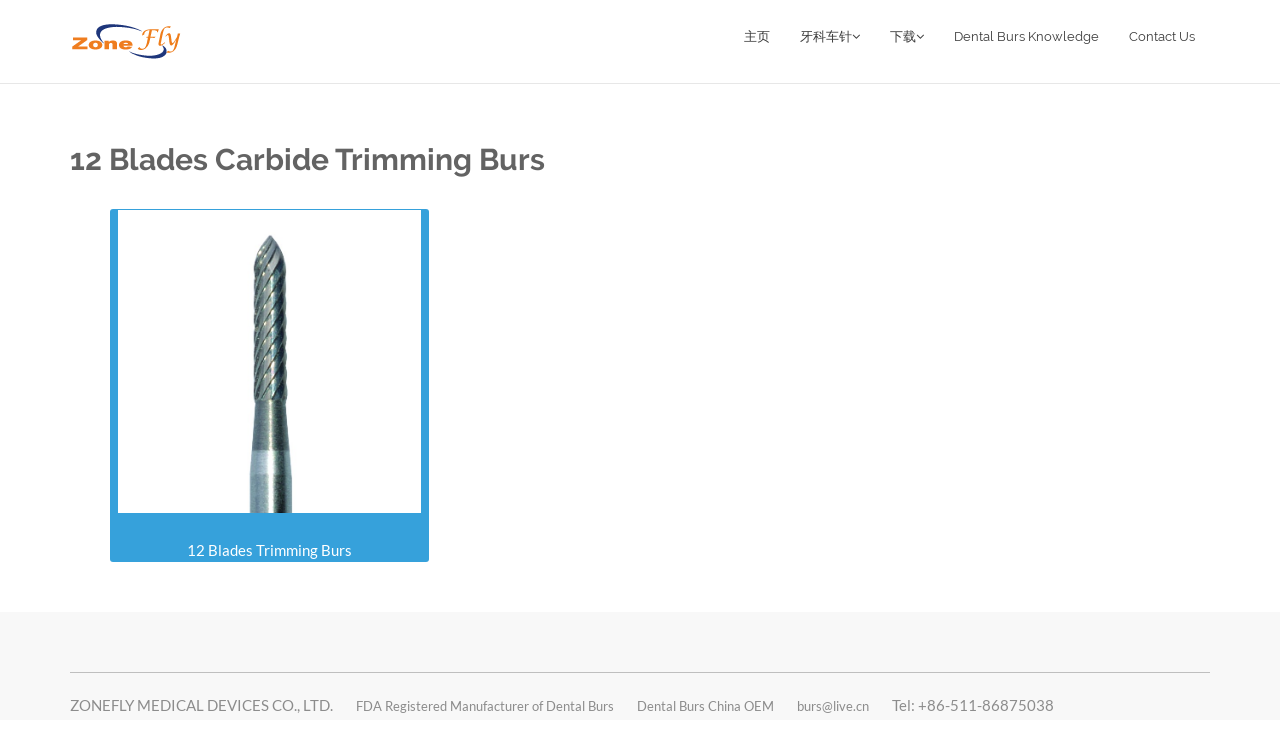

--- FILE ---
content_type: text/html; charset=UTF-8
request_url: http://burs.cn/Carbide_Burs_trimming/Dental-Burs-Manufacturer-dfff.html?ID=102
body_size: 12182
content:
 
 <!DOCTYPE html PUBLIC "-//W3C//DTD XHTML 1.0 Transitional//EN" "http://www.w3.org/TR/xhtml1/DTD/xhtml1-transitional.dtd">
<html xmlns="http://www.w3.org/1999/xhtml">


<!-- Mirrored from dental/Carbide_Burs_trimming/Dental-Burs-Manufacturer-.aspx?ID=102 by HTTrack Website Copier/3.x [XR&CO'2014], Sun, 22 May 2022 07:27:03 GMT -->
<!-- Added by HTTrack --><meta http-equiv="content-type" content="text/html;charset=utf-8" /><!-- /Added by HTTrack -->
<head>
	<meta charset="utf-8">
	<meta name="viewport" content="width=device-width, initial-scale=1.0">

	<!-- CORE CSS -->
	<link href="../assets/css/bootstrap.css" rel="stylesheet" type="text/css">
	<link href="../assets/css/font-awesome.min.css" rel="stylesheet" type="text/css">
	<link href="../assets/css/elegant-icons.css" rel="stylesheet" type="text/css">

    <!-- THEME CSS -->
	<link href="../assets/css/zonefly.css" rel="stylesheet" type="text/css">


	<link href="../assets/css/main.css" rel="stylesheet" type="text/css">
	<link href="../assets/css/my-custom-styles.html" rel="stylesheet" type="text/css">

    <!-- googlefont -->
	<link href="../assets/css/g1.css" rel="stylesheet" type="text/css">
	<link href="../assets/css/g2.css" rel="stylesheet" type="text/css">

    <!-- FAVICONS -->
	<link rel="apple-touch-icon-precomposed" sizes="144x144" href="../assets/ico/bravana144.png">
	<link rel="apple-touch-icon-precomposed" sizes="114x114" href="../assets/ico/bravana114.png">
	<link rel="apple-touch-icon-precomposed" sizes="72x72" href="../assets/ico/bravana72.png">
	<link rel="apple-touch-icon-precomposed" href="../assets/ico/bravana57.png">
	<link rel="shortcut icon" href="../assets/ico/favicon.ico">
	

<title>12 Blades Carbide Trimming Burs-牙科车针，牙钻，金刚砂车针，钨钢车针</title>

<meta name="Keywords" content="钨钢车针，金刚砂车针，牙科车针，高速车针，低速车针，弯头机专用车针，钨钢高速车针，金刚砂高速车针，高速钨钢车针，高速金刚砂车针，钨钢低速车针，金刚砂低速车针，低速钨钢车针，低速金刚砂车针，合金车针，合金牙钻，牙钻，车针">
<meta name="Description" content="专业生产、出口各类牙科车针-钨钢车针、金刚砂车针-高速车针、低速车针、弯头机车针，金刚石磨头、钨钢磨头，金刚石牙钻、合金牙钻。">

</head>


<BODY>


	<!-- WRAPPER -->
	<div id="wrapper">
		<!-- NAVBAR -->
		<nav class="navbar navbar-default navbar-fixed-top ">
			<div class="container">
				<button type="button" class="navbar-toggle collapsed" data-toggle="collapse" data-target="#main-nav-collapse">
					<span class="sr-only">Toggle Navigation</span>
					<i class="fa fa-bars"></i>
				</button>
				<a href="../index.html" class="navbar-brand">
					<img src="../assets/img/logo/zonefly_logo.png" alt="Zonefly Logo">
				</a>
				<div id="main-nav-collapse" class="collapse navbar-collapse">
					<ul class="nav navbar-nav main-navbar-nav">
                                            <li>
                                                <a href="../index.html" title="Zonefly Home" target="_self">主页</a>
                                            </li>
						
                                                <li class="dropdown ">
							<a href="#" class="dropdown-toggle" data-toggle="dropdown">牙科车针<i class="fa fa-angle-down"></i></a>
							<ul class="dropdown-menu" role="menu">
							    
<li>
<a href="../Diamond_Dental_Burs/Dental-Burs-Manufacturer-be7e.html?ID=78" Title="FG Diamond Burs" target="_self">FG Diamond Burs</a>
</li>

<li>
<a href="../Carbide_Dental_Burs/Dental-Burs-Manufacturer-e227.html?ID=79" Title="FG Carbide Burs" target="_self">FG Carbide Burs</a>
</li>

<li>
<a href="../Carbide_Dental_Burs/Dental-Burs-Manufacturer-92be.html?ID=80" Title="RA Carbide Burs" target="_self">RA Carbide Burs</a>
</li>

<li>
<a href="../Dental_Lab/Dental-Burs-Manufacturer-4d14.html?ID=81" Title="HP Carbide Lab Cutters" target="_self">HP Carbide Lab Cutters</a>
</li>

<li>
<a href="../Dental_Lab/Dental-Burs-Manufacturer-5217.html?ID=82" Title="HP Diamond Burs" target="_self">HP Diamond Burs</a>
</li>

<li>
<a href="Dental-Burs-Manufacturer-dfff.html?ID=102" Title="12 Blades Trimming Burs" target="_self">12 Blades Trimming Burs</a>
</li>

<li>
<a href="../Carbide_Burs_CNC/Dental-Burs-Manufacturer-c33f.html?ID=103" Title="Dental CAD/CAM Milling Bur" target="_self">Dental CAD/CAM Milling Bur</a>
</li>

<li>
<a href="../Diamond_Burs/Dental-Burs-Manufacturer-784d.html?ID=83" Title="Sintered Diamond Burs" target="_self">Sintered Diamond Burs</a>
</li>

<li>
<a href="../Diamond_Discs/Dental-Burs-Manufacturer-fe1e.html?ID=84" Title="Diamond Discs" target="_self">Diamond Discs</a>
</li>

<li>
<a href="../Podiatry_Burs/Dental-Burs-Manufacturer-e5c0.html?ID=89" Title="Podiatry Burs" target="_self">Podiatry Burs</a>
</li>

<li>
<a href="../Diamond_Burs/Dental-Burs-Manufacturer-06ec.html?ID=90" Title="Diamond Burs for Industry" target="_self">Diamond Burs for Industry</a>
</li>

<li>
<a href="../Carbide_Burs/Dental-Burs-Manufacturer-e39c.html?ID=91" Title="Carbide Burs for Industry" target="_self">Carbide Burs for Industry</a>
</li>

<li>
<a href="../Diamond_Burs_RA/Dental-Burs-Manufacturer-d192.html?ID=96" Title="RA Diamond Burs" target="_self">RA Diamond Burs</a>
</li>

<li>
<a href="../Polisher/Dental-Burs-Manufacturer-c783.html?ID=98" Title="Polishers for Clinic" target="_self">Polishers for Clinic</a>
</li>

<li>
<a href="../Polisher/Dental-Burs-Manufacturer-a175.html?ID=99" Title="Polishers for Lab" target="_self">Polishers for Lab</a>
</li>

<li>
<a href="../Surgery/Dental-Burs-Manufacturer-a5f9.html?ID=100" Title="Carbide Surgery Burs" target="_self">Carbide Surgery Burs</a>
</li>

<li>
<a href="../ent-bur/Dental-Burs-Manufacturer-8b41.html?ID=109," Title="ENT Bur" target="_self">ENT Bur</a>
</li>

<li>
<a href="../Stianless_Steel_Burs/Dental-Burs-Manufacturer-ea9a.html?ID=104" Title="Stainless Steel Surgery Burs" target="_self">Stainless Steel Surgery Burs</a>
</li>
 

							</ul>
						</li>
                      
                      
                                                 <li class="dropdown ">
							<a href="#" class="dropdown-toggle" data-toggle="dropdown">下载<i class="fa fa-angle-down"></i></a>
							<ul class="dropdown-menu" role="menu">
							    	
<li>
<a href="../PDF/Dentistry_Diamond_Dental_Burs.pdf" Title="Diamond Dental Burs for Dentistry" target="_blank">Diamond Dental Burs for Dentistry</a>
</li>

<li>
<a href="../PDF/Dentistry_TungstenCrbide_Dental_Burs.pdf" Title="Carbide Dental Burs for Dentistry" target="_blank">Carbide Dental Burs for Dentistry</a>
</li>

<li>
<a href="../PDF/Laboratory_Diamond_Dental_Burs_Discs.pdf" Title="Daimond Dental Burs & Disc for Lab" target="_blank">Daimond Dental Burs & Disc for Lab</a>
</li>

<li>
<a href="../PDF/Laboratory_Carbide_Dental_Burs.pdf" Title="Carbide Dental Burs for Lab" target="_blank">Carbide Dental Burs for Lab</a>
</li>

<li>
<a href="../PDF/Dental%20Milling%20Bur.pdf" Title="CVD Diamond Coating Dental CAD CAM Carbide Milling Bur" target="_blank">CVD Diamond Coating Dental CAD CAM Carbide Milling Bur</a>
</li>

<li>
<a href="../PDF/RA_Diamond_Burs.pdf" Title="RA Diamond Dental Burs" target="_blank">RA Diamond Dental Burs</a>
</li>

<li>
<a href="../PDF/HP_Carbide_Burs_Catalog.pdf" Title="HP Carbide Lab Burs Cutter" target="_blank">HP Carbide Lab Burs Cutter</a>
</li>

<li>
<a href="../PDF/HP_Diamond_Burs.pdf" Title="HP Diamond Burs for Lab" target="_blank">HP Diamond Burs for Lab</a>
</li>

<li>
<a href="../PDF/diamond_disc.pdf" Title="Diamond Discs Catalog" target="_blank">Diamond Discs Catalog</a>
</li>

<li>
<a href="../PDF/ISO.pdf" Title="Burs ISO & European Code Reference" target="_blank">Burs ISO & European Code Reference</a>
</li>

<li>
<a href="../PDF/User_Index.pdf" Title="How to Choose Dental Burs" target="_blank">How to Choose Dental Burs</a>
</li>

<li>
<a href="../PDF/Diamond_Dental_Burs_Catalog.pdf" Title="Diamond Dental Burs Simple Catalog" target="_blank">Diamond Dental Burs Simple Catalog</a>
</li>

<li>
<a href="../PDF/Carbide_Dental_Burs_Catalog.pdf" Title="Carbide Dental Burs Simple Catalog" target="_blank">Carbide Dental Burs Simple Catalog</a>
</li>

<li>
<a href="../PDF/Diamond_Dental_Burs_ISO.pdf" Title="Diamond Burs ISO Retrieval" target="_blank">Diamond Burs ISO Retrieval</a>
</li>


							</ul>
						</li>
                     
                                                
                      
                      
                      
				            
<li>
<a href="../Dental-Burs-Supplier-3d59.html?ID=296" title="Dental Burs Knowledge" target="_self"> Dental Burs Knowledge</a></li>

<li>
<a href="../Dental-Burs-Supplier-8dcc.html?ID=297" title="Contact Us" target="_self"> Contact Us</a></li>

                      


					</ul>
				</div>
				<!-- END MAIN NAVIGATION -->
			</div>
		</nav>
		<!-- END NAVBAR -->










<section>
			<div class="container">
				<h2 class="section-heading">12 Blades Carbide Trimming Burs</h2>

<p>
<ul class="mainmenu">

<li>


<a href="Dental-Burs-d5a5.html?ID=1656" Title="12 Blades Trimming Burs" target="_self">
     <img src="../Dental_burs_Images/dental_burs_HM243-010-F.jpg" alt = "牙科车针，金刚石车针，牙钻，钨钢车针 12 Blades Trimming Burs"/}"   /></a><br />




<a href="Dental-Burs-d5a5.html?ID=1656" Title="12 Blades Trimming Burs" target="_self">12 Blades Trimming Burs</a>

                                                                                                                          </li>


 
</ul>
                           </p>
			</div>
		</section>








  
<footer>			
<div class="container">
   <div class="footer-bottom">
					<div class="left">
						<nav class="clearfix">
							<ul class="list-inline">
                              <li>ZONEFLY MEDICAL DEVICES CO., LTD.   </li>
                              <li><a href="http://www.dental-burs.cn/"> FDA Registered Manufacturer of Dental Burs </a> </li>
                            <li> <a href="http://www.dental-burs.com/"> Dental Burs China OEM </a></li>
                              
                              <li> <a href="mailto:burs@live.cn">burs@live.cn</a> </li>
                              <li> Tel: +86-511-86875038 </li>

							</ul>
						</nav>
                      <p class="copyright-text"> &copy; Coypright Zonefly from 2001.  All Rights Reserved. </p>
					</div>
					<ul class="right list-inline social-icons social-icons-bordered social-icons-small social-icons-fullrounded">
						<li><a href="http://www.facebook.com/pages/Zonefly-Dental-Burs/192264240879279"><i class="fa fa-facebook"></i></a></li>
						<li><a href="#"><i class="fa fa-twitter"></i></a></li>
						<li><a href="#"><i class="fa fa-rss"></i></a></li>
						<li><a href="#"><i class="fa fa-youtube-play"></i></a></li>
						<li><a href="#"><i class="fa fa-linkedin"></i></a></li>
					</ul>
				</div>
			</div>
		</footer>
		<!-- END FOOTER -->
		<div class="back-to-top">
			<a href="#top"><i class="fa fa-chevron-up"></i></a>
		</div>

	<!-- END WRAPPER -->

	




    <!-- JAVASCRIPT -->
	<script src="../assets/js/jquery-2.1.1.min.js"></script>
	<script src="../assets/js/bootstrap.min.js"></script>
	<script src="../assets/js/plugins/easing/jquery.easing.min.js"></script>
	<script src="../assets/js/plugins/morphext/morphext.min.js"></script>
	<script src="../assets/js/plugins/owl-carousel/owl.carousel.min.js"></script>
    <script src="../assets/js/bravana-lite.js"></script>
    <script src="../js/sitecount.js"> </script>






   
</BODY>
<!-- Mirrored from dental/Carbide_Burs_trimming/Dental-Burs-Manufacturer-.aspx?ID=102 by HTTrack Website Copier/3.x [XR&CO'2014], Sun, 22 May 2022 07:27:04 GMT -->
</HTML>


--- FILE ---
content_type: application/javascript
request_url: http://burs.cn/js/sitecount.js
body_size: 191
content:
var sc_project=7009772; 
var sc_invisible=1; 
var sc_security="6f0ab1d9"; 

document.write('<script type="text/javascript" src="http://www.statcounter.com/counter/counter.js"></script>');